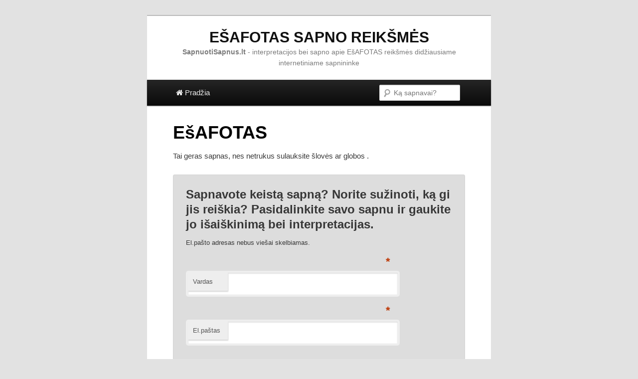

--- FILE ---
content_type: text/html; charset=UTF-8
request_url: https://www.sapnuotisapnus.lt/sapnininkas/esafotas-reiksme/
body_size: 3244
content:
<!DOCTYPE html>
<!--[if IE 6]>
<html id="ie6" lang="lt">
<![endif]-->
<!--[if IE 7]>
<html id="ie7" lang="lt">
<![endif]-->
<!--[if IE 8]>
<html id="ie8" lang="lt">
<![endif]-->
<!--[if !(IE 6) | !(IE 7) | !(IE 8)  ]><!-->
<html lang="lt">
<!--<![endif]-->
<head>
<meta charset="UTF-8" />
<meta name="viewport" content="width=device-width" />
<title>EšAFOTAS sapno reikšmė</title>
<link rel="profile" href="https://gmpg.org/xfn/11" />
<link rel="stylesheet" type="text/css" media="all" href="https://www.sapnuotisapnus.lt/wp-content/themes/twentyeleven/style.css" />
<link rel="pingback" href="https://www.sapnuotisapnus.lt/xmlrpc.php" />
<link href="https://netdna.bootstrapcdn.com/font-awesome/3.2.1/css/font-awesome.css" media="screen" rel="stylesheet" type="text/css" />
<!--[if lt IE 9]>
<script src="http://www.sapnuotisapnus.lt/wp-content/themes/twentyeleven/js/html5.js" type="text/javascript"></script>
<![endif]-->
<link rel="alternate" type="application/rss+xml" title="Sapnininkas - SapnuotiSapnus.lt &raquo; Feed" href="https://www.sapnuotisapnus.lt/feed/" />
<link rel="alternate" type="application/rss+xml" title="Sapnininkas - SapnuotiSapnus.lt &raquo; Comments Feed" href="https://www.sapnuotisapnus.lt/comments/feed/" />
<link rel="alternate" type="application/rss+xml" title="Sapnininkas - SapnuotiSapnus.lt &raquo; EšAFOTAS Comments Feed" href="https://www.sapnuotisapnus.lt/sapnininkas/esafotas-reiksme/feed/" />
<script type='text/javascript' src="https://www.sapnuotisapnus.lt/wp-includes/js/comment-reply.min.js?ver=3.6.1"></script>
<link rel="EditURI" type="application/rsd+xml" title="RSD" href="https://www.sapnuotisapnus.lt/xmlrpc.php?rsd" />
<link rel="wlwmanifest" type="application/wlwmanifest+xml" href="https://www.sapnuotisapnus.lt/wp-includes/wlwmanifest.xml" /> 
<link rel='prev' title='DVASIA' href='https://www.sapnuotisapnus.lt/sapnininkas/dvasia-reiksme/' />
<link rel='next' title='GRAFINAS' href='https://www.sapnuotisapnus.lt/sapnininkas/grafinas-reiksme/' />
<meta name="generator" content="WordPress 3.6.1" />
<link rel='shortlink' href='https://www.sapnuotisapnus.lt/?p=517' />

<!-- All in One SEO Pack 1.6.13.1 by Michael Torbert of Semper Fi Web Design[359,415] -->
<meta name="description" content="Tai geras sapnas, nes netrukus sulauksite šlovės ar globos ." />
<link rel="canonical" href="https://www.sapnuotisapnus.lt/sapnininkas/esafotas-reiksme/" />
<!-- /all in one seo pack -->
	<style type="text/css">.recentcomments a{display:inline !important;padding:0 !important;margin:0 !important;}</style>


</head>

<body class="single single-post postid-517 single-format-standard singular one-column content">
<div id="page" class="hfeed">
	<header id="branding" role="banner">
			<hgroup><center>
				<h1 id="site-title"><span><a href="https://www.sapnuotisapnus.lt/sapnininkas/esafotas-reiksme/" title="Sapno apie EšAFOTAS reikšmės">EšAFOTAS sapno reikšmės</a></span></h1>
				<h2 id="site-description"><b>SapnuotiSapnus.lt</b> - interpretacijos bei sapno apie EšAFOTAS reikšmės didžiausiame internetiniame sapnininke</h2>
				</center>
			</hgroup>		

			<nav id="access" role="navigation">
<h3 class="assistive-text">Pagrindinis menu</h3>
<div class="skip-link"><a class="assistive-text" href="#content" title="Pereiti į pagrindinę svetainės dalį">Pereiti į pagrindinę svetainės dalį</a></div>
<div class="skip-link"><a class="assistive-text" href="#secondary" title="Pereiti į antrinę svetainės dalį">Pereiti į antrinę svetainės dalį</a></div>
<div class="menu"><ul><li><a href="https://www.SapnuotiSapnus.lt/" title="SapnuotiSapnus.lt"><i class="icon-home"></i> Pradžia</a></li></ul></div>
<div class="right-menu">
<form method="get" id="searchform2" action="https://www.SapnuotiSapnus.lt/">
<label for="s" class="assistive-text">Paieška</label>
<input type="text" class="field" name="s" id="s" placeholder="Ką sapnavai?">
<input type="submit" class="submit" id="searchsubmit" value="Ieškoti">
</form>	
</div>
</nav> 
	</header><!-- #branding -->


	<div id="main">

		<div id="primary">
			<div id="content" role="main">

					

<article id="post-517" class="post-517 post type-post status-publish format-standard hentry category-e">
	<header class="entry-header">
		<h1 class="entry-title">EšAFOTAS</h1>
	
	</header><!-- .entry-header -->

<div align="center">

</div>

	<div class="entry-content">
		<p>Tai geras sapnas, nes netrukus sulauksite šlovės ar globos .</p>
			</div><!-- .entry-content -->
	
</article><!-- #post-517 -->

<div align="center">
</div>


						<div id="comments">
	
	
								<div id="respond" class="comment-respond">
				<h3 id="reply-title" class="comment-reply-title">Sapnavote keistą sapną? Norite sužinoti, ką gi jis reiškia? Pasidalinkite savo sapnu ir gaukite jo išaiškinimą bei interpretacijas. <small><a rel="nofollow" id="cancel-comment-reply-link" href="/sapnininkas/esafotas-reiksme/#respond" style="display:none;">Atšaukti atsakymą</a></small></h3>
									<form action="https://www.sapnuotisapnus.lt/wp-comments-post.php" method="post" id="commentform" class="comment-form">
																			<p class="comment-notes">El.pašto adresas nebus viešai skelbiamas.</p>							<p class="comment-form-author"><label for="author">Vardas</label> <span class="required">*</span><input id="author" name="author" type="text" value="" size="30" /></p><!-- #form-section-author .form-section -->
<p class="comment-form-email"><label for="email">El.paštas</label> <span class="required">*</span><input id="email" name="email" type="text" value="" size="30" /></p><!-- #form-section-email .form-section -->

												<p class="comment-form-comment"><label for="comment">Čia galite papasakoti savo sapną. Kuo detaliau - tuo geriau.</label><textarea id="comment" name="comment" cols="45" rows="8" aria-required="true"></textarea></p><!-- #form-section-comment .form-section -->												<p class="form-submit">
							<input name="submit" type="submit" id="submit" value="Paskelbti" />
							<input type='hidden' name='comment_post_ID' value='517' id='comment_post_ID' />
<input type='hidden' name='comment_parent' id='comment_parent' value='0' />
						</p>
						<p style="display: none;"><input type="hidden" id="akismet_comment_nonce" name="akismet_comment_nonce" value="70d536ae7e" /></p><p style="display: none;"><input type="hidden" id="ak_js" name="ak_js" value="52"/></p>					</form>
							</div><!-- #respond -->
						

	
	
</div><!-- #comments -->
				
			</div><!-- #content -->
		</div><!-- #primary -->

<div align="center">
</div>


	</div><!-- #main -->

	<footer id="colophon" role="contentinfo">

			
<div id="supplementary" class="two">
	
		<div id="second" class="widget-area" role="complementary">
		<aside id="text-6" class="widget widget_text"><h3 class="widget-title">Kiti sapnai ir jų reikšmės</h3>			<div class="textwidget">
<ul>
<li><a href="https://www.sapnuotisapnus.lt/reiksmes/BATAI%20RAUDONI">BATAI RAUDONI</a></li>
<li><a href="https://www.sapnuotisapnus.lt/reiksmes/ismukti%20i%20smeli">ismukti i smeli</a></li>
<li><a href="https://www.sapnuotisapnus.lt/reiksmes/MIRUSI%20SNEKANTI">MIRUSI SNEKANTI</a></li>
<li><a href="https://www.sapnuotisapnus.lt/reiksmes/pirkti%20dekius">pirkti dekius</a></li>
<li><a href="https://www.sapnuotisapnus.lt/reiksmes/riskus%20spapnas">riskus spapnas</a></li>
</ul>

</div>
		</aside>	</div><!-- #second .widget-area -->
	
		<div id="third" class="widget-area" role="complementary">
		<aside id="recent-comments-3" class="widget widget_recent_comments"><h3 class="widget-title">Sapnų pasakojimai</h3><ul id="recentcomments"><li class="recentcomments">Ieva on <a href="https://www.sapnuotisapnus.lt/sapnininkas/burejaburtininkas-reiksme/#comment-5416">Būrėja/burtininkas</a></li><li class="recentcomments">Vilma on <a href="https://www.sapnuotisapnus.lt/sapnininkas/sukos-reiksme/#comment-5414">šUKOS</a></li><li class="recentcomments">Rasa on <a href="https://www.sapnuotisapnus.lt/sapnininkas/sepeciai-jais-ka-nors-valyti-reiksme/#comment-5411">Šepečiai, jais ką nors valyti</a></li><li class="recentcomments">Domantas on <a href="https://www.sapnuotisapnus.lt/sapnininkas/sausis-reiksme/#comment-5410">SAUSIS</a></li><li class="recentcomments">Laima on <a href="https://www.sapnuotisapnus.lt/sapnininkas/mesa-2-reiksme/#comment-5406">Mėsa</a></li></ul></aside>	</div><!-- #third .widget-area -->
	</div><!-- #supplementary -->
			<div id="site-generator">				
				<a href="https://www.SapnuotiSapnus.lt/" title="Sapnininkas, Sapnų reikšmės">SapnuotiSapnus.lt</a> </br> Didžiausias internetinis sapnininkas su plačiausiai išaiskintomis sapnų reikšmėmis ir interpretacijomis
			</div>
	</footer><!-- #colophon -->
</div><!-- #page -->

<script type='text/javascript' src="https://www.sapnuotisapnus.lt/wp-content/plugins/akismet/_inc/form.js?ver=3.1.1"></script>

<script type="text/javascript" src="//lv.adocean.pl/files/js/aomini.js"></script>
<div data-ao-pid="4B.hh.vTrJ4zu7v1CWn6dle4TEXw4B.iegycQL5PDXb._7" style="display: none;"></div>
<script type="text/javascript">
    /* (c)AdOcean 2003-2021 */
    /* PLACEMENT: Setup.sapnuotisapnus.lt.sapnuotisapnus.lt_320x100_mobile_sticky */
    (window['aomini'] || (window['aomini'] = [])).push({
        cmd: 'display',
        server: 'lv.adocean.pl',
        id: '4B.hh.vTrJ4zu7v1CWn6dle4TEXw4B.iegycQL5PDXb._7',
        consent: null
    });
</script>

<!-- Cloudflare Web Analytics --><script defer src='https://static.cloudflareinsights.com/beacon.min.js' data-cf-beacon='{"token": "dd6fd60309c74dc886432efb2dd03bba"}'></script><!-- End Cloudflare Web Analytics -->

<script defer src="https://static.cloudflareinsights.com/beacon.min.js/vcd15cbe7772f49c399c6a5babf22c1241717689176015" integrity="sha512-ZpsOmlRQV6y907TI0dKBHq9Md29nnaEIPlkf84rnaERnq6zvWvPUqr2ft8M1aS28oN72PdrCzSjY4U6VaAw1EQ==" data-cf-beacon='{"version":"2024.11.0","token":"7b4c34d6f50045fab86cda3d9d97cca4","r":1,"server_timing":{"name":{"cfCacheStatus":true,"cfEdge":true,"cfExtPri":true,"cfL4":true,"cfOrigin":true,"cfSpeedBrain":true},"location_startswith":null}}' crossorigin="anonymous"></script>
</body>
</html>